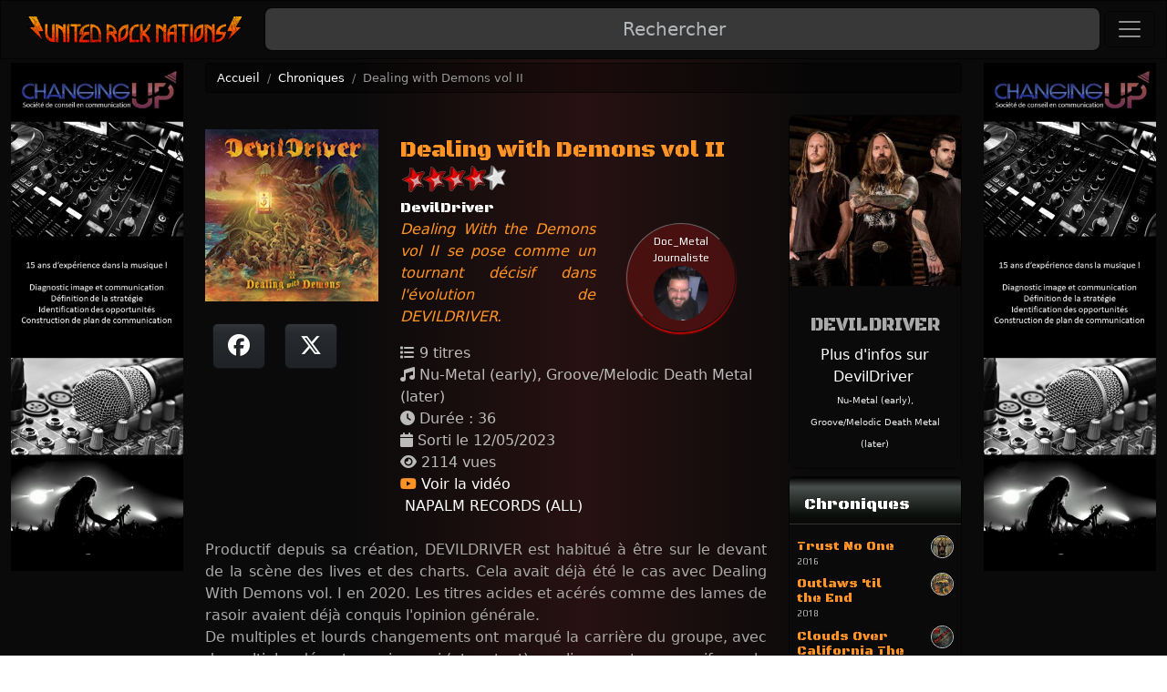

--- FILE ---
content_type: text/html; charset=UTF-8
request_url: https://www.unitedrocknations.com/chronique-dealing-with-demons-vol-ii-devildriver-4256
body_size: 6864
content:

<!DOCTYPE html>
<html>
<HEAD>
<!-- <script src="https://tarteaucitron.io/load.js?domain=www.unitedrocknations.com&uuid=31b794ae915ccd17bdbdf818b3eeafdb65c6c186"></script> -->
<BASE href="https://www.unitedrocknations.com/">
<meta charset="UTF-8">

<!-- <meta http-equiv="Content-Type" content="text/html; charset=UTF-8"/> -->
<meta http-equiv="X-UA-Compatible" content="IE=edge,chrome=1">
<meta name="viewport" content="width=device-width, initial-scale=1.0" />
<meta name="Copyright" content="2015-EG">
<meta name="Author" content="United Rock Nations">
<meta name="Identifier-Url" content="https://www.unitedrocknations.com/">
<meta name="Revisit-After" content="1 days">
<meta name="Content-Language" content="fr">

<link rel="alternate" href="https://www.unitedrocknations.com/" hreflang="fr" />
<link rel="icon" type="image/gif" href="https://www.unitedrocknations.com/favicon.ico" />
<!--[if IE]><link rel="shortcut icon" type="image/x-icon" href="https://www.unitedrocknations.com//favicon.ico" /><![endif]-->

<link rel="stylesheet" href="https://www.unitedrocknations.com/communs/bs5dark.css?v=2">
<link rel="stylesheet" href="https://www.unitedrocknations.com/communs/fa6/fontawesome.css">
<link rel="stylesheet" href="https://www.unitedrocknations.com/communs/fa6/solid.css">
<link rel="stylesheet" href="https://www.unitedrocknations.com/communs/fa6/brands.css">
<script src="https://www.unitedrocknations.com/communs/jquery-2.2.4.js"></script>
<script src="https://www.unitedrocknations.com/communs/popper.min.js"></script>
<script src="https://www.unitedrocknations.com/communs/bs5.js"></script>
<script src="https://www.unitedrocknations.com/communs/fa6/solid.min.js"></script>
<script src="https://www.unitedrocknations.com/communs/fa6/brands.js"></script>

<link rel="stylesheet" href="https://www.unitedrocknations.com/css/removebootstrap.css?v=2">
<link rel="stylesheet" href="https://www.unitedrocknations.com/css/animation.css" type="text/css" />
<!-- <meta http-equiv="Content-Security-Policy" content="connect-src 'self'; connect-src https://www.deezer.com">
<meta http-equiv="Content-Security-Policy" content="connect-src https://www.unitedrocknations.com; ">
<meta http-equiv="Content-Security-Policy" content="connect-src https://www.google.com; ">
<meta http-equiv="Content-Security-Policy" content="connect-src https://www.deezer.com;  ">
<meta http-equiv="Content-Security-Policy" content="connect-src https://www.soundcloud.com;  ">
<meta http-equiv="Content-Security-Policy" content="connect-src https://ajax.googleapis.com;  ">
<meta http-equiv="Content-Security-Policy" content="connect-src https://jquery.com/;  "> -->

<!-- <script src="https://ajax.googleapis.com/ajax/libs/jquery/1.9.1/jquery.min.js"></script>
<SCRIPT src="js/wow.min.js"></SCRIPT>
<SCRIPT src="js/custom.js"></SCRIPT>
<SCRIPT src="js/jquery.min.js"></SCRIPT>
<SCRIPT src="js/bootstrap.js"></SCRIPT>
<script src="https://apis.google.com/js/platform.js" async defer>  {lang: 'fr'}</script>
<script type="text/javascript" src="js/jquery.validate.js"></script>
<SCRIPT src="js/jNotify.jquery.js"></SCRIPT>
<SCRIPT src="js/jRating.jquery.js"></SCRIPT> -->

<!--[if lt IE 9]>
  <script src="https://oss.maxcdn.com/libs/html5shiv/3.7.0/html5shiv.js"></script>
  <script src="https://oss.maxcdn.com/libs/respond.js/1.3.0/respond.min.js"></script>
<![endif]-->
<title>Dealing with Demons vol II par DevilDriver</title>
<meta name="description" content="Dealing with Demons vol II de DevilDriver : Dealing With the Demons vol II se pose comme un tournant décisif dans l&#039;évolution de DEVILDRIVER.">
<meta property="og:url"                content="https://www.unitedrocknations.com/chronique-dealing-with-demons-vol-ii-devildriver-4256" />
<meta property="og:type"               content="article" />
<meta property="og:title"              content="Dealing with Demons vol II" />
<meta property="og:description"        content="Dealing with Demons vol II de DevilDriver : Dealing With the Demons vol II se pose comme un tournant décisif dans l&#039;évolution de DEVILDRIVER.. Retrouvez cette chronique sur " />
<meta property="og:image"              content="https://www.unitedrocknations.com/groupes/810-devildriver/album-dealing-with-demons-vol-ii.jpg" />
</HEAD>
<body>
<nav class="navbar navbar-expand-lg bg-dark  sticky-top" data-bs-theme="dark" >
    <div class="container-fluid d-flex text-center">
        <a class="navbar-brand" href="https://www.unitedrocknations.com/index.php" title="Retourner à l'accueil" data-placement="bottom">
        <img src="img/logo-united-rock-nations.png?v=2" class="img-fluid" style="max-width:240px;"/>
        </a>
        <button class="navbar-toggler order-lg-2" type="button" data-bs-toggle="offcanvas" data-bs-target="#offcanvasBottom" aria-controls="offcanvasBottom" aria-expanded="false" aria-label="Toggle navigation">
            <span class="navbar-toggler-icon"></span>
        </button>
        <div class="order-lg-1 p-1" id="searchbar">
            <input class="form-control form-control-lg" autocomplete="off" type="search" name="search" placeholder="Rechercher" onkeyup="lookfor(this.value);" onblur="filltitre();" >
        </div>
    </div>
</nav>
<div class="liste_possible text-center " id="suggest" style="width:100%;">
    <ul class="list-group text-center " id="auto_suggest"></ul>
</div>

<div class="offcanvas offcanvas-end bg-dark" tabindex="-1" id="offcanvasBottom" aria-labelledby="offcanvasBottomLabel">
    <div class="offcanvas-header">
        <h5 class="offcanvas-title" id="offcanvasBottomLabel">Menu principal</h5>
        <button type="button" class="btn-close btn-close-white text-white" data-bs-dismiss="offcanvas" aria-label="Close"></button>
    </div>
    <div class="offcanvas-body small list-group list-group-flush">
        <a class="list-group-item list-group-item-action font18" href="https://www.unitedrocknations.com/index.php"><i class="far fa-lg fa-home txt-ocre"></i> Accueil</a><span class="visually-hidden">(current)</span>

        <a href="https://www.unitedrocknations.com/all-news.php" class="list-group-item list-group-item-action font18" data-placement="bottom" title="découvrir toutes les actualités métal"><i class="far fa-bell txt-ocre"></i> News</a>

        <a href="all-live-reports.php" class="list-group-item list-group-item-action font18" data-placement="bottom" title="Reportages photos"><i class="far fa-bullhorn txt-ocre"></i> Live Reports</a>

        <a href="all-interviews.php" class="list-group-item list-group-item-action font18" data-placement="bottom" title="Voir toutes les interviews"><i class="far fa-comments txt-ocre "></i> Interviews</a>

        <a href="wall.php" class="list-group-item list-group-item-action font18" data-placement="bottom" title="Voir les photos de concert"><i class="far fa-camera txt-ocre"></i> The Wall</a>

        <a href="all-chronicles.php" class="list-group-item list-group-item-action font18" data-placement="bottom" title="Chroniques des albums"><i class="fas fa-icons txt-ocre"></i> Chroniques</a>

        <a href="all-bands.php" class="list-group-item list-group-item-action font18" data-placement="bottom" title="Toutes les infos des groupes et artistes"><i class="fas fa-id-card txt-ocre"></i> Groupes</a>

        <a href="all-concerts.php" class="list-group-item list-group-item-action font18" data-placement="bottom" title="Tous les festivals"><i class="fas fa-music txt-ocre"></i> Concerts</a>

        <a class="list-group-item list-group-item-action font18 dropdown-toggle" data-bs-toggle="dropdown" href="#" role="button" aria-haspopup="true" aria-expanded="false"><i class="fas fa-chalkboard-teacher txt-ocre"></i> Backstage</a>
        <div class="dropdown-menu">
            <a class="list-group-item list-group-item-action font18" href="contact.php"><i class="fa fa-plus txt-gris"></i> Contactez-nous </a>
            <a class="list-group-item list-group-item-action font18" href="recrutement.php"><i class="fa fa-user-plus txt-orange"></i> Recrutement</a>
        </div>
  </div>
</div>

<script type="text/javascript">
function lookfor(motcle) {
	if(motcle.length == 0) {
		$('#suggest').hide('slow');
	} else {
		$.post("ajx/_recherche.php", {queryStringtitre: ""+motcle+""}, function(data){
			if(data.length >0) {
				$('#suggest').show();
				$('#auto_suggest').html(data);
			} else {
				$('#suggest').hide();
			}
		});
	}
}
function filltitre(thisValue) {
	$('#motcle').val(thisValue);
	setTimeout("$('#suggest').hide();",200);
};
</script>
<div class="container-fluid mt-1 mb-3">
	<div class="row">
		<div class="d-none d-lg-block col-lg-2">
			<div class="text-center">
<a href="https://www.changingup.fr/" target="_BLANK" class="">
<img src="https://www.unitedrocknations.com/ads/276/cup.jpg" class="img-fluid"/>
</a>
</div>
		</div>
		<div class="col-xs-12 col-sm-12 col-md-12 col-lg-8">
            <nav aria-label="breadcrumb">
            <ol class="breadcrumb">
                                <li class="breadcrumb-item"><a href="index.php">Accueil</a></li>
                <li class="breadcrumb-item"><a href="all-chronicles.php">Chroniques</a></li>
                <li class="breadcrumb-item active" aria-current="page">Dealing with Demons vol II</a></li>
            </ol>
            </nav>
            			<div class="row">
				<div class="col-xs-8 col-sm-9 col-md-9">
                    <div class="row mt-4">
                        <div class="col-md-4">
                            <a class="" data-bs-toggle="modal" data-bs-target="#AfficheAlbum" data-bs-toggle="modal">
                            <img src="https://www.unitedrocknations.com/groupes/810-devildriver/thumb_album-dealing-with-demons-vol-ii.jpg" class="img-fluid bphoto pointer" />                            </a>
                            <div class="mt-3 mb-3">
        <a href="#" data-bs-toggle="tooltip" onclick="return Partager('http://www.facebook.com/sharer.php?u=https://www.unitedrocknations.com/chronique-dealing-with-demons-vol-ii-devildriver-4256&t=Dealing+with+Demons+vol+II+par+DevilDriverhttps://www.unitedrocknations.com/chronique-dealing-with-demons-vol-ii-devildriver-4256','Dealing with Demons vol II par DevilDriver','470','400')" title="Partager sur Facebook" class="btn btn-dark m-2"><i class="fab fa-xl fa-facebook"></i> </a>

    <a data-bs-toggle="tooltip"  class="btn btn-dark m-2" href="#" onclick="return Partager('https://twitter.com/intent/tweet?text=Dealing+with+Demons+vol+II+par+DevilDriver+%3E%3E%3E+CLIQUER+POUR+DECOUVRIR+https%3A%2F%2Fwww.unitedrocknations.com%2Fchronique-dealing-with-demons-vol-ii-devildriver-4256','Dealing with Demons vol II par DevilDriver','470','400')" title="Twitter sur X"><i class="fab fa-x-twitter fa-xl txt-blanc"></i> </a>

</div>                        </div>
                        <div class="col-md-8">
                            <h1 class="font-ops font25 txt-orange">Dealing with Demons vol II</h1>
                            <div class="">
<img src="img/etoile40.png"/>
</div>

                            <div class="float-end p-4"><div class="reporter"><div class="">Doc_Metal<BR/>Journaliste</div><div class=""><img class="img-fluid rounded-circle " src="https://www.unitedrocknations.com/profils/thumb_182.jpg" /></div></div></div>                            <h2 class="mt-2 font-ops font16 txt-blanc">DevilDriver</h2>



                            <blockquote class="blockquote text-justify font16 txt-orange"><em>Dealing With the Demons vol II se pose comme un tournant décisif dans l'évolution de DEVILDRIVER.</em></blockquote>
                            <div class="font16 txt-gris"><i class="fas fa-list"></i> 9 titres</div>
                            <div class="font16 txt-gris"><i class="fas fa-music"></i> Nu-Metal (early), Groove/Melodic Death Metal (later)</div>
                            <div class="font16 txt-gris"><i class="fas fa-clock"></i> Durée : 36</div>
                            <div class="font16 txt-gris"><i class="fas fa-calendar"></i> Sorti le 12/05/2023</div>
                            <div class="font16 txt-gris"><i class="fas fa-eye"></i> 2114 vues</div>
                                                        <div class="font16 txt-gris">
<a href="/chronique-dealing-with-demons-vol-ii-devildriver-4256#addon">
<i class="fab fa-youtube txt-orange"></i> Voir la vidéo</a>
</div>
                            <div class="font16 txt-gris">
<a href="https://label.napalmrecords.com/" target="_BLANK">
<i class="fas fa-dot-circle-o"></i> NAPALM RECORDS (ALL)</a>
</div>
                        </div>
                    </div>
                    <div class="row mt-4">
                        <article class="col-xs-12 col-sm-12 col-md-12 font16 text-justify">Productif depuis sa création, DEVILDRIVER est habitué à être sur le devant de la scène des lives et des charts. Cela avait déjà été le cas avec Dealing With Demons vol. I en 2020. Les titres acides et acérés comme des lames de rasoir avaient déjà conquis l'opinion générale.<br />
De multiples et lourds changements ont marqué la carrière du groupe, avec de multiples départs, mais aussi (et surtout) un glissement progressif vers le groove metal. C'est avec ce dixième album, clôture du précédent, que Dealing With Demons vol. II se pose comme une catharsis de ses démons les plus enfouis.<br />
<br />
Indéniablement puissant et incisif (rien d'inhabituel jusque là avec DEVILDRIVER), cet opus est décrit par le producteur Steve Evetts (The Dilinger Escape Plan, Sepultura...) comme "plus lourd et plus agressif que le précédent".<br />
En effet, pas de tour de chauffe ici, l'ambiance est donnée dès le titre d'ouverture "I Have No Pity". S'enchainent sans répit les différents titres pour finalement aboutir à un album relativement court avec à peine plus de 35 minutes au compteur.<br />
<br />
Le caractère mélodique se discerne plutôt bien au fil de l'album, sans être ni trop agaçant ni trop dépassé, i.e "Summoning" ou avec le riff d'entrée de "Through the Depths". Titre qui affiche d'ailleurs une dualité assez intéressante, entre une introduction plutôt calme et mélancolique, et une violence explosive sur la suite du morceau. Il a également été qualifié "d'essence même de Dealing With Demons" par le frontman Dez Fafara.<br />
<br />
A nouveau produit et dirigé par Evetts (comme les deux derniers albums), on peut dire que la qualité est présente. L'osmose entre la batterie énergique de Davier Pérez (petit nouveau du groupe, de Great American Ghost), la puissance de la guitare d'Alex Lee (Holy Grail) et Mike Spreitzer ainsi que la profondeur de la basse de John Miller (revenu dans la formation à l'occasion de la refonte de cette dernière). Aucun titre ne dénote avec une autre. L'ensemble formant un tout d'une efficacité redoutable.<br />
<br />
Dealing With the Demons vol II se pose comme un tournant décisif dans l'évolution de DEVILDRIVER, de par la refonte quasi complète du groupe, de la thématique de l'opus. Mais également par le fait que cet album est plus intéressant que les précédents, un peu plus ennuyeux.<br />
<br />
A voir ce que cela peut donner en live !<br />
<br />
Tracklist : <br />
01- I Have No Pity<br />
02- Mantra<br />
03- Nothing Lasts Forever<br />
04- Summoning<br />
05- Through the Depths<br />
06- Bloodbath<br />
07- It's a Hard Truth<br />
08- If Blood is Life<br />
09- This Relationship, Broken</article>                    </div>
                    <section class="row mt-4" id="addon">
                    <div class="col-xs-12 col-sm-12 col-md-6"><div class="ratio ratio-16x9">
<iframe class="" src="https://youtube.com/embed/GLrwlgZFFkQ?rel=0" frameborder="0" allowfullscreen></iframe>
</div>
</div>
                    </section>
				</div>
				<div class="col-xs-4 col-sm-3 col-md-3">
                    <div class="card rounded-3 text-center my-2"><a class=" bphoto" href="groupe-devildriver-810"><img class="card-img-top " src="https://www.unitedrocknations.com/groupes/810-devildriver/thumb_photo-devildriver.jpg" /></a><div class="card-body bg-dark"><h5 class="card-title font-ops font20 pt-2 ">DEVILDRIVER</h5><a class="pe-1" href="groupe-devildriver-810">Plus d'infos sur DevilDriver</a><br/><a class="font10 text-light" href="all-styles.php?voir=Nu-Metal+%28early%29%2C+Groove%2FMelodic+Death+Metal+%28later%29">Nu-Metal (early), Groove/Melodic Death Metal (later)</a></div></div>                    <div class="card mb-2"><div class="card-header degrade"><h5 class="font-ops font18 pt-1">Chroniques</h5></div><div class="p-2 bg-dark"><a class=" " href="chronique-trust-no-one-438"><div class="row mt-1 align-middle bphoto"><div class="col-md-9 align-middle"><h4 class="font14 txt-orange font-ops mt-1">Trust No One<br/><small class="font10 font-play txt-gris">2016</small></h4></div><div class="col-md-3 align-middle text-center"><img class="img-fluid rounded-circle border" src="https://www.unitedrocknations.com/groupes/810-devildriver/thumb_album-trust-no-one.jpeg" /></div></div></a><a class=" " href="chronique-outlaws-til-the-end-2042"><div class="row mt-1 align-middle bphoto"><div class="col-md-9 align-middle"><h4 class="font14 txt-orange font-ops mt-1">Outlaws 'til the End<br/><small class="font10 font-play txt-gris">2018</small></h4></div><div class="col-md-3 align-middle text-center"><img class="img-fluid rounded-circle border" src="https://www.unitedrocknations.com/groupes/810-devildriver/thumb_album-outlaws-til-the-end.jpg" /></div></div></a><a class=" " href="chronique-clouds-over-california-the-studio-albums-2003-2011-4011"><div class="row mt-1 align-middle bphoto"><div class="col-md-9 align-middle"><h4 class="font14 txt-orange font-ops mt-1">Clouds Over California The Studio Albums 2003-2011<br/><small class="font10 font-play txt-gris">2022</small></h4></div><div class="col-md-3 align-middle text-center"><img class="img-fluid rounded-circle border" src="https://www.unitedrocknations.com/groupes/810-devildriver/thumb_album-clouds-over-california-the-studio-albums-2003-2011.jpg" /></div></div></a></div></div>				</div>
			</div>
		</div>
		<div class="d-none d-lg-block col-lg-2">
			<div class="text-center">
<a href="https://www.changingup.fr/" target="_BLANK" class="">
<img src="https://www.unitedrocknations.com/ads/276/cup.jpg" class="img-fluid"/>
</a>
</div>
		</div>
	</div>
</div>

<div class="modal fade" id="AfficheAlbum" tabindex="-1" role="dialog" aria-hidden="true">
<div class="modal-dialog modal-lg">
<div class="modal-content">
<div class="modal-header">
<h5 class="modal-title">Album Dealing with Demons vol II par DevilDriver</h5>
<button type="button" class="btn-close btn-close-white" data-bs-dismiss="modal" aria-label="Close"></button>
</div>
<div class="modal-body p-0">
<img class="card-img-top" src="https://www.unitedrocknations.com/groupes/810-devildriver/album-dealing-with-demons-vol-ii.jpg" alt="Dealing with Demons vol II par DevilDriver">
</div>
</div>
</div>
</div>

<div id="pied">
	<footer class="bg-dark py-5">
<div class="container">
	<div class="row">
		<div class="col-sm-6 col-md-5">
		    <h4 class="txt-ombre text-link">Infos</h4>
            <ul class="list-unstyled">
                <li class="my-1"><i class="fas txt-orange fa-bank me-3"></i><a href="mentions-legales.php" class="text-link">Mentions légales</a></li>
                <li class="my-1"><i class="fas txt-orange fa-list me-3"></i><a href="conditions-utilisation.php" class="text-link" title="Lire les conditions d'utilisation">Conditions d'utilisation</a></li>
                <li class="my-1"><i class="fas txt-orange fa-database me-3"></i><a href="rgpd.php" class="text-link" title="Lire les conditions d'utilisation">Politique de données et RGPD</a></li>
                <li class="my-1"><i class="fas fa-envelope txt-orange me-3"></i><a href="contact.php" class="text-link">Contactez-nous</a></li>
                <li class="my-1"><i class="fas fa-user-plus txt-orange me-2"></i><a href="recrutement.php" class="text-link">Rejoindre United Rock Nations</a></li>
                <li class="my-1"><i class="fas fa-at txt-orange me-3"></i><a href="newsletter.php" class="text-link" title="S'inscrire à la newsletter et recevoir toutes les actus et avant-premières">Newsletter</a></li>
            </ul>
		</div>
		<div class="col-sm-6 col-md-7">
			<h4 class="txt-ombre text-link">Accès rapide</h4>
            <div class="row">
                <dic class="col-md-6">
                    <ul class="list-unstyled">
                        <li class="mt-1"><a href="all-bands.php" class="text-link"><i class="fas txt-ocre fa-id-card me-3"></i>Les groupes</a></li>
                        <li class="mt-1"><a href="all-live-reports.php" class="text-link"><i class="fas txt-ocre fa-bullhorn me-3"></i>Live-Reports</a></li>
                        <li class="mt-1"><a href="all-chronicles.php" class="text-link"><i class="fas txt-ocre fa-icons me-3"></i>Les chroniques</a></li>
                        <li class="mt-1"><a href="all-news.php" class="text-link"><i class="fas txt-ocre fa-bell me-3"></i>Les news</a></li>
                        <li class="mt-1"><a href="classic-rock.php" class="text-link"><i class="fas txt-ocre fa-star me-3"></i>Classic Rock</a></li>
                    </ul>
                </dic>
                <dic class="col-md-6">
                    <ul class="list-unstyled">
                        <li class="mt-1"><a href="all-interviews.php" class="text-link"><i class="fas txt-ocre fa-comments me-3"></i>Les Interviews</a></li>
                        <li class="mt-1"><a href="all-off-stage-with.php" class="text-link"><i class="fas txt-ocre fa-comments me-3"></i>Interviews Off Stage</a></li>
                        <li class="mt-1"><a href="all-industrie-musicale-360.php" class="text-link"><i class="fas txt-ocre fa-comments me-3"></i>Interviews industrie musicale</a></li>
                        <li class="mt-1"><a href="wall.php" class="text-link"><i class="fas txt-ocre fa-camera me-3"></i>Mur photo</a></li>
                        <li class="mt-1"><a href="all-concerts.php" class="text-link"><i class="fas txt-ocre fa-music me-3"></i>Festivals concerts</a></li>
                    </ul>
                </dic>
            </div>
		</div>
		<div class="col-xs-12 col-sm-3 col-md-4">
		</div>
	</div>
	<div class="text-center space-bottom">
		<small class="txt-gris-fonce">
		&copy; 2010-2026 Reproduction interdite - United Rock Nations		- Les marques, logos, titres, extraits sonores et vidéos, labels et groupes appartiennent à leurs propriétaires respectifs
		</small>
	</div>
</div>

<!-- <div class="container-fluid">
	<div class="row space-bottom space-top">
		<div class="col-xs-12 col-sm-12 col-md-12 text-justify">
		<h4 class="txt-ombre txt-blanc">Tous les styles</h4>
		<p class="txt-blanc font18">
					</p>
		</div>
	</div>
</div> -->
</footer>

<script>
$(document).ready(function(){
    $('body').append('<div id="toTop" style="bottom:50px;"><img src="img/skull-to-top.png"/></div>');
    	$(window).scroll(function () {
			if ($(this).scrollTop() != 0) {
				$('#toTop').fadeIn();
			} else {
				$('#toTop').fadeOut();
			}
		}); 
    $('#toTop').click(function(){
        $("html, body").animate({ scrollTop: 0 }, 200);
        return false;
    });
});
</script><script language="javascript" type="text/javascript">
function GoRadio(url,n,h,w) {
//newwindow=window.open(url,"status=yes,resizable=no,location=no,menubar=no,scrollbars=no,name=LiveRadio,height=310,width=300");
newwindow=window.open(url,n,"toolbar=0,location=0,directories=0,menuBar=0,resizable=0,scrollbars=yes,height="+h+",width="+w);
//newwindow=window.open(url,"name","height="+h+",width="+w);
if (window.focus) {newwindow.focus()}
return false;
}
</script>
<script language="javascript" type="text/javascript">
function Partager(url,n,h,w) {
newwindow=window.open(url,"name","height="+h+",width="+w);
if (window.focus) {newwindow.focus()}
return false;
}
</script>
<script>
function popup(url){
	window.open(url,'Pop-up','toolbar=0,location=0,directories=0,menuBar=0,resizable=0,scrollbars=yes,width=470,height=400,left=75,top=60');
}
</script>
<script>
var tooltipTriggerList = [].slice.call(document.querySelectorAll('[data-bs-toggle="tooltip"]'))
var tooltipList = tooltipTriggerList.map(function (tooltipTriggerEl) {
  return new bootstrap.Tooltip(tooltipTriggerEl)
})
</script>
<!--
<script src="js/wow.min.js"></script>
<script src="js/custom.js"></script>
<script>
$(document).ready(function() {
  $('#media').carousel({
    pause: true,
    interval: false,
  });
});
</script>
-->
<script>
    let pubskyG=document.querySelector('#lienpubsky');
    let idads=pubskyG.getAttribute('data-idads');
    pubskyG.addEventListener("click", () => {
        $.ajax({
            url : 'ajx/addclic.php',
            type : 'POST',
            data:'idads='+idads+'',
            dataType : 'html'
            });
    });

    let pubskyD=document.querySelector('#lienpubskyD');
    let idadsD=pubskyD.getAttribute('data-idads');
    pubskyD.addEventListener("click", () => {
        $.ajax({
            url : 'ajx/addclic.php',
            type : 'POST',
            data:'idads='+idadsD+'',
            dataType : 'html'
            });
    });

    let pubtop=document.querySelector('#pubtop');
    let idadstop=pubtop.getAttribute('data-idads');
    pubtop.addEventListener("click", () => {
        $.ajax({
            url : 'ajx/addclic.php',
            type : 'POST',
            data:'idads='+idadstop+'',
            dataType : 'html'
            });
    });
</script>
</div>
</body>
</HTML>